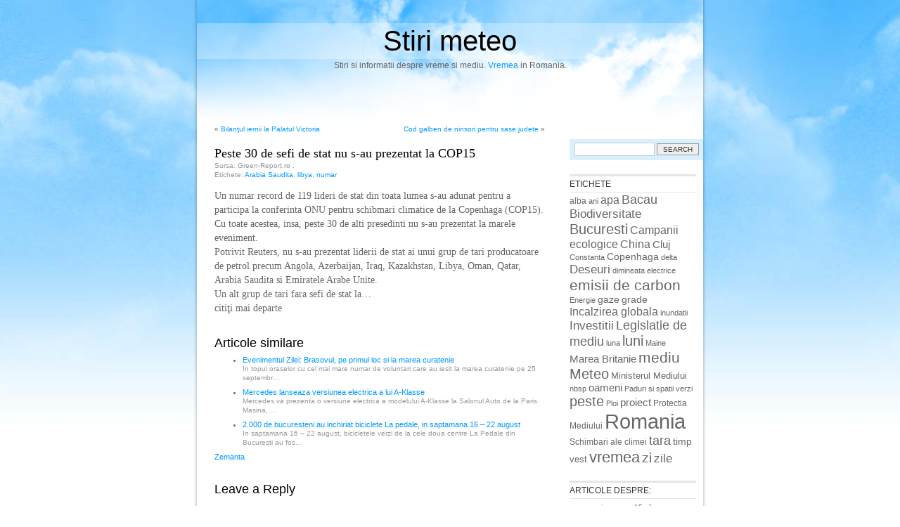

--- FILE ---
content_type: text/html; charset=UTF-8
request_url: https://meteo.vremea2.com/2009-12/peste-30-de-sefi-de-stat-nu-s-au-prezentat-la-cop15/
body_size: 11265
content:
<!DOCTYPE html PUBLIC "-//W3C//DTD XHTML 1.0 Transitional//EN" "http://www.w3.org/TR/xhtml1/DTD/xhtml1-transitional.dtd">
<html xmlns="http://www.w3.org/1999/xhtml" dir="ltr" lang="en-US" prefix="og: https://ogp.me/ns#">

<head profile="http://gmpg.org/xfn/11">
<meta http-equiv="Content-Type" content="text/html; charset=UTF-8" />



<link rel="stylesheet" href="https://meteo.vremea2.com/wp-content/themes/blueclouds/style.css" type="text/css" />
<link rel="alternate" type="application/rss+xml" title="Stiri meteo RSS Feed" href="https://meteo.vremea2.com/feed/" />
<link rel="alternate" type="application/atom+xml" title="Stiri meteo Atom Feed" href="https://meteo.vremea2.com/feed/atom/" />

<!--[if lte IE 6]>
<style type="text/css" media="screen">
	#sidebar form{margin-right:-8px; padding:5px 3px 5px 4px;}
</style>
<![endif]-->

<link rel="pingback" href="https://meteo.vremea2.com/xmlrpc.php" />
	<style>img:is([sizes="auto" i], [sizes^="auto," i]) { contain-intrinsic-size: 3000px 1500px }</style>
	
		<!-- All in One SEO 4.8.6 - aioseo.com -->
		<title>Peste 30 de sefi de stat nu s-au prezentat la COP15 - Stiri meteo</title>
	<meta name="description" content="Un numar record de 119 lideri de stat din toata lumea s-au adunat pentru a participa la conferinta ONU pentru schibmari climatice de la Copenhaga (COP15). Cu toate acestea, insa, peste 30 de alti presedinti nu s-au prezentat la marele eveniment. Potrivit Reuters, nu s-au prezentat liderii de stat ai unui grup de tari producatoare" />
	<meta name="robots" content="max-image-preview:large" />
	<meta name="author" content="Green-Report.ro"/>
	<link rel="canonical" href="https://meteo.vremea2.com/2009-12/peste-30-de-sefi-de-stat-nu-s-au-prezentat-la-cop15/" />
	<meta name="generator" content="All in One SEO (AIOSEO) 4.8.6" />
		<meta property="og:locale" content="en_US" />
		<meta property="og:site_name" content="Stiri meteo - Stiri si informatii despre vreme si mediu" />
		<meta property="og:type" content="article" />
		<meta property="og:title" content="Peste 30 de sefi de stat nu s-au prezentat la COP15 - Stiri meteo" />
		<meta property="og:description" content="Un numar record de 119 lideri de stat din toata lumea s-au adunat pentru a participa la conferinta ONU pentru schibmari climatice de la Copenhaga (COP15). Cu toate acestea, insa, peste 30 de alti presedinti nu s-au prezentat la marele eveniment. Potrivit Reuters, nu s-au prezentat liderii de stat ai unui grup de tari producatoare" />
		<meta property="og:url" content="https://meteo.vremea2.com/2009-12/peste-30-de-sefi-de-stat-nu-s-au-prezentat-la-cop15/" />
		<meta property="article:published_time" content="2009-12-18T12:57:32+00:00" />
		<meta property="article:modified_time" content="2009-12-18T12:57:32+00:00" />
		<meta name="twitter:card" content="summary_large_image" />
		<meta name="twitter:title" content="Peste 30 de sefi de stat nu s-au prezentat la COP15 - Stiri meteo" />
		<meta name="twitter:description" content="Un numar record de 119 lideri de stat din toata lumea s-au adunat pentru a participa la conferinta ONU pentru schibmari climatice de la Copenhaga (COP15). Cu toate acestea, insa, peste 30 de alti presedinti nu s-au prezentat la marele eveniment. Potrivit Reuters, nu s-au prezentat liderii de stat ai unui grup de tari producatoare" />
		<script type="application/ld+json" class="aioseo-schema">
			{"@context":"https:\/\/schema.org","@graph":[{"@type":"BlogPosting","@id":"https:\/\/meteo.vremea2.com\/2009-12\/peste-30-de-sefi-de-stat-nu-s-au-prezentat-la-cop15\/#blogposting","name":"Peste 30 de sefi de stat nu s-au prezentat la COP15 - Stiri meteo","headline":"Peste 30 de sefi de stat nu s-au prezentat la COP15","author":{"@id":"https:\/\/meteo.vremea2.com\/author\/green-report-ro\/#author"},"publisher":{"@id":"https:\/\/meteo.vremea2.com\/#organization"},"datePublished":"2009-12-18T14:57:32+02:00","dateModified":"2009-12-18T14:57:32+02:00","inLanguage":"en-US","mainEntityOfPage":{"@id":"https:\/\/meteo.vremea2.com\/2009-12\/peste-30-de-sefi-de-stat-nu-s-au-prezentat-la-cop15\/#webpage"},"isPartOf":{"@id":"https:\/\/meteo.vremea2.com\/2009-12\/peste-30-de-sefi-de-stat-nu-s-au-prezentat-la-cop15\/#webpage"},"articleSection":"stiri, Arabia Saudita, libya, numar"},{"@type":"BreadcrumbList","@id":"https:\/\/meteo.vremea2.com\/2009-12\/peste-30-de-sefi-de-stat-nu-s-au-prezentat-la-cop15\/#breadcrumblist","itemListElement":[{"@type":"ListItem","@id":"https:\/\/meteo.vremea2.com#listItem","position":1,"name":"Home","item":"https:\/\/meteo.vremea2.com","nextItem":{"@type":"ListItem","@id":"https:\/\/meteo.vremea2.com\/stiri\/stiri\/#listItem","name":"stiri"}},{"@type":"ListItem","@id":"https:\/\/meteo.vremea2.com\/stiri\/stiri\/#listItem","position":2,"name":"stiri","item":"https:\/\/meteo.vremea2.com\/stiri\/stiri\/","nextItem":{"@type":"ListItem","@id":"https:\/\/meteo.vremea2.com\/2009-12\/peste-30-de-sefi-de-stat-nu-s-au-prezentat-la-cop15\/#listItem","name":"Peste 30 de sefi de stat nu s-au prezentat la COP15"},"previousItem":{"@type":"ListItem","@id":"https:\/\/meteo.vremea2.com#listItem","name":"Home"}},{"@type":"ListItem","@id":"https:\/\/meteo.vremea2.com\/2009-12\/peste-30-de-sefi-de-stat-nu-s-au-prezentat-la-cop15\/#listItem","position":3,"name":"Peste 30 de sefi de stat nu s-au prezentat la COP15","previousItem":{"@type":"ListItem","@id":"https:\/\/meteo.vremea2.com\/stiri\/stiri\/#listItem","name":"stiri"}}]},{"@type":"Organization","@id":"https:\/\/meteo.vremea2.com\/#organization","name":"Stiri meteo","description":"Stiri si informatii despre vreme si mediu","url":"https:\/\/meteo.vremea2.com\/"},{"@type":"Person","@id":"https:\/\/meteo.vremea2.com\/author\/green-report-ro\/#author","url":"https:\/\/meteo.vremea2.com\/author\/green-report-ro\/","name":"Green-Report.ro"},{"@type":"WebPage","@id":"https:\/\/meteo.vremea2.com\/2009-12\/peste-30-de-sefi-de-stat-nu-s-au-prezentat-la-cop15\/#webpage","url":"https:\/\/meteo.vremea2.com\/2009-12\/peste-30-de-sefi-de-stat-nu-s-au-prezentat-la-cop15\/","name":"Peste 30 de sefi de stat nu s-au prezentat la COP15 - Stiri meteo","description":"Un numar record de 119 lideri de stat din toata lumea s-au adunat pentru a participa la conferinta ONU pentru schibmari climatice de la Copenhaga (COP15). Cu toate acestea, insa, peste 30 de alti presedinti nu s-au prezentat la marele eveniment. Potrivit Reuters, nu s-au prezentat liderii de stat ai unui grup de tari producatoare","inLanguage":"en-US","isPartOf":{"@id":"https:\/\/meteo.vremea2.com\/#website"},"breadcrumb":{"@id":"https:\/\/meteo.vremea2.com\/2009-12\/peste-30-de-sefi-de-stat-nu-s-au-prezentat-la-cop15\/#breadcrumblist"},"author":{"@id":"https:\/\/meteo.vremea2.com\/author\/green-report-ro\/#author"},"creator":{"@id":"https:\/\/meteo.vremea2.com\/author\/green-report-ro\/#author"},"datePublished":"2009-12-18T14:57:32+02:00","dateModified":"2009-12-18T14:57:32+02:00"},{"@type":"WebSite","@id":"https:\/\/meteo.vremea2.com\/#website","url":"https:\/\/meteo.vremea2.com\/","name":"Stiri meteo","description":"Stiri si informatii despre vreme si mediu","inLanguage":"en-US","publisher":{"@id":"https:\/\/meteo.vremea2.com\/#organization"}}]}
		</script>
		<!-- All in One SEO -->

<link rel="alternate" type="application/rss+xml" title="Stiri meteo &raquo; Peste 30 de sefi de stat nu s-au prezentat la COP15 Comments Feed" href="https://meteo.vremea2.com/2009-12/peste-30-de-sefi-de-stat-nu-s-au-prezentat-la-cop15/feed/" />
<script type="text/javascript">
/* <![CDATA[ */
window._wpemojiSettings = {"baseUrl":"https:\/\/s.w.org\/images\/core\/emoji\/16.0.1\/72x72\/","ext":".png","svgUrl":"https:\/\/s.w.org\/images\/core\/emoji\/16.0.1\/svg\/","svgExt":".svg","source":{"concatemoji":"https:\/\/meteo.vremea2.com\/wp-includes\/js\/wp-emoji-release.min.js?ver=6.8.3"}};
/*! This file is auto-generated */
!function(s,n){var o,i,e;function c(e){try{var t={supportTests:e,timestamp:(new Date).valueOf()};sessionStorage.setItem(o,JSON.stringify(t))}catch(e){}}function p(e,t,n){e.clearRect(0,0,e.canvas.width,e.canvas.height),e.fillText(t,0,0);var t=new Uint32Array(e.getImageData(0,0,e.canvas.width,e.canvas.height).data),a=(e.clearRect(0,0,e.canvas.width,e.canvas.height),e.fillText(n,0,0),new Uint32Array(e.getImageData(0,0,e.canvas.width,e.canvas.height).data));return t.every(function(e,t){return e===a[t]})}function u(e,t){e.clearRect(0,0,e.canvas.width,e.canvas.height),e.fillText(t,0,0);for(var n=e.getImageData(16,16,1,1),a=0;a<n.data.length;a++)if(0!==n.data[a])return!1;return!0}function f(e,t,n,a){switch(t){case"flag":return n(e,"\ud83c\udff3\ufe0f\u200d\u26a7\ufe0f","\ud83c\udff3\ufe0f\u200b\u26a7\ufe0f")?!1:!n(e,"\ud83c\udde8\ud83c\uddf6","\ud83c\udde8\u200b\ud83c\uddf6")&&!n(e,"\ud83c\udff4\udb40\udc67\udb40\udc62\udb40\udc65\udb40\udc6e\udb40\udc67\udb40\udc7f","\ud83c\udff4\u200b\udb40\udc67\u200b\udb40\udc62\u200b\udb40\udc65\u200b\udb40\udc6e\u200b\udb40\udc67\u200b\udb40\udc7f");case"emoji":return!a(e,"\ud83e\udedf")}return!1}function g(e,t,n,a){var r="undefined"!=typeof WorkerGlobalScope&&self instanceof WorkerGlobalScope?new OffscreenCanvas(300,150):s.createElement("canvas"),o=r.getContext("2d",{willReadFrequently:!0}),i=(o.textBaseline="top",o.font="600 32px Arial",{});return e.forEach(function(e){i[e]=t(o,e,n,a)}),i}function t(e){var t=s.createElement("script");t.src=e,t.defer=!0,s.head.appendChild(t)}"undefined"!=typeof Promise&&(o="wpEmojiSettingsSupports",i=["flag","emoji"],n.supports={everything:!0,everythingExceptFlag:!0},e=new Promise(function(e){s.addEventListener("DOMContentLoaded",e,{once:!0})}),new Promise(function(t){var n=function(){try{var e=JSON.parse(sessionStorage.getItem(o));if("object"==typeof e&&"number"==typeof e.timestamp&&(new Date).valueOf()<e.timestamp+604800&&"object"==typeof e.supportTests)return e.supportTests}catch(e){}return null}();if(!n){if("undefined"!=typeof Worker&&"undefined"!=typeof OffscreenCanvas&&"undefined"!=typeof URL&&URL.createObjectURL&&"undefined"!=typeof Blob)try{var e="postMessage("+g.toString()+"("+[JSON.stringify(i),f.toString(),p.toString(),u.toString()].join(",")+"));",a=new Blob([e],{type:"text/javascript"}),r=new Worker(URL.createObjectURL(a),{name:"wpTestEmojiSupports"});return void(r.onmessage=function(e){c(n=e.data),r.terminate(),t(n)})}catch(e){}c(n=g(i,f,p,u))}t(n)}).then(function(e){for(var t in e)n.supports[t]=e[t],n.supports.everything=n.supports.everything&&n.supports[t],"flag"!==t&&(n.supports.everythingExceptFlag=n.supports.everythingExceptFlag&&n.supports[t]);n.supports.everythingExceptFlag=n.supports.everythingExceptFlag&&!n.supports.flag,n.DOMReady=!1,n.readyCallback=function(){n.DOMReady=!0}}).then(function(){return e}).then(function(){var e;n.supports.everything||(n.readyCallback(),(e=n.source||{}).concatemoji?t(e.concatemoji):e.wpemoji&&e.twemoji&&(t(e.twemoji),t(e.wpemoji)))}))}((window,document),window._wpemojiSettings);
/* ]]> */
</script>
<style id='wp-emoji-styles-inline-css' type='text/css'>

	img.wp-smiley, img.emoji {
		display: inline !important;
		border: none !important;
		box-shadow: none !important;
		height: 1em !important;
		width: 1em !important;
		margin: 0 0.07em !important;
		vertical-align: -0.1em !important;
		background: none !important;
		padding: 0 !important;
	}
</style>
<link rel='stylesheet' id='wp-block-library-css' href='https://meteo.vremea2.com/wp-includes/css/dist/block-library/style.min.css?ver=6.8.3' type='text/css' media='all' />
<style id='classic-theme-styles-inline-css' type='text/css'>
/*! This file is auto-generated */
.wp-block-button__link{color:#fff;background-color:#32373c;border-radius:9999px;box-shadow:none;text-decoration:none;padding:calc(.667em + 2px) calc(1.333em + 2px);font-size:1.125em}.wp-block-file__button{background:#32373c;color:#fff;text-decoration:none}
</style>
<style id='global-styles-inline-css' type='text/css'>
:root{--wp--preset--aspect-ratio--square: 1;--wp--preset--aspect-ratio--4-3: 4/3;--wp--preset--aspect-ratio--3-4: 3/4;--wp--preset--aspect-ratio--3-2: 3/2;--wp--preset--aspect-ratio--2-3: 2/3;--wp--preset--aspect-ratio--16-9: 16/9;--wp--preset--aspect-ratio--9-16: 9/16;--wp--preset--color--black: #000000;--wp--preset--color--cyan-bluish-gray: #abb8c3;--wp--preset--color--white: #ffffff;--wp--preset--color--pale-pink: #f78da7;--wp--preset--color--vivid-red: #cf2e2e;--wp--preset--color--luminous-vivid-orange: #ff6900;--wp--preset--color--luminous-vivid-amber: #fcb900;--wp--preset--color--light-green-cyan: #7bdcb5;--wp--preset--color--vivid-green-cyan: #00d084;--wp--preset--color--pale-cyan-blue: #8ed1fc;--wp--preset--color--vivid-cyan-blue: #0693e3;--wp--preset--color--vivid-purple: #9b51e0;--wp--preset--gradient--vivid-cyan-blue-to-vivid-purple: linear-gradient(135deg,rgba(6,147,227,1) 0%,rgb(155,81,224) 100%);--wp--preset--gradient--light-green-cyan-to-vivid-green-cyan: linear-gradient(135deg,rgb(122,220,180) 0%,rgb(0,208,130) 100%);--wp--preset--gradient--luminous-vivid-amber-to-luminous-vivid-orange: linear-gradient(135deg,rgba(252,185,0,1) 0%,rgba(255,105,0,1) 100%);--wp--preset--gradient--luminous-vivid-orange-to-vivid-red: linear-gradient(135deg,rgba(255,105,0,1) 0%,rgb(207,46,46) 100%);--wp--preset--gradient--very-light-gray-to-cyan-bluish-gray: linear-gradient(135deg,rgb(238,238,238) 0%,rgb(169,184,195) 100%);--wp--preset--gradient--cool-to-warm-spectrum: linear-gradient(135deg,rgb(74,234,220) 0%,rgb(151,120,209) 20%,rgb(207,42,186) 40%,rgb(238,44,130) 60%,rgb(251,105,98) 80%,rgb(254,248,76) 100%);--wp--preset--gradient--blush-light-purple: linear-gradient(135deg,rgb(255,206,236) 0%,rgb(152,150,240) 100%);--wp--preset--gradient--blush-bordeaux: linear-gradient(135deg,rgb(254,205,165) 0%,rgb(254,45,45) 50%,rgb(107,0,62) 100%);--wp--preset--gradient--luminous-dusk: linear-gradient(135deg,rgb(255,203,112) 0%,rgb(199,81,192) 50%,rgb(65,88,208) 100%);--wp--preset--gradient--pale-ocean: linear-gradient(135deg,rgb(255,245,203) 0%,rgb(182,227,212) 50%,rgb(51,167,181) 100%);--wp--preset--gradient--electric-grass: linear-gradient(135deg,rgb(202,248,128) 0%,rgb(113,206,126) 100%);--wp--preset--gradient--midnight: linear-gradient(135deg,rgb(2,3,129) 0%,rgb(40,116,252) 100%);--wp--preset--font-size--small: 13px;--wp--preset--font-size--medium: 20px;--wp--preset--font-size--large: 36px;--wp--preset--font-size--x-large: 42px;--wp--preset--spacing--20: 0.44rem;--wp--preset--spacing--30: 0.67rem;--wp--preset--spacing--40: 1rem;--wp--preset--spacing--50: 1.5rem;--wp--preset--spacing--60: 2.25rem;--wp--preset--spacing--70: 3.38rem;--wp--preset--spacing--80: 5.06rem;--wp--preset--shadow--natural: 6px 6px 9px rgba(0, 0, 0, 0.2);--wp--preset--shadow--deep: 12px 12px 50px rgba(0, 0, 0, 0.4);--wp--preset--shadow--sharp: 6px 6px 0px rgba(0, 0, 0, 0.2);--wp--preset--shadow--outlined: 6px 6px 0px -3px rgba(255, 255, 255, 1), 6px 6px rgba(0, 0, 0, 1);--wp--preset--shadow--crisp: 6px 6px 0px rgba(0, 0, 0, 1);}:where(.is-layout-flex){gap: 0.5em;}:where(.is-layout-grid){gap: 0.5em;}body .is-layout-flex{display: flex;}.is-layout-flex{flex-wrap: wrap;align-items: center;}.is-layout-flex > :is(*, div){margin: 0;}body .is-layout-grid{display: grid;}.is-layout-grid > :is(*, div){margin: 0;}:where(.wp-block-columns.is-layout-flex){gap: 2em;}:where(.wp-block-columns.is-layout-grid){gap: 2em;}:where(.wp-block-post-template.is-layout-flex){gap: 1.25em;}:where(.wp-block-post-template.is-layout-grid){gap: 1.25em;}.has-black-color{color: var(--wp--preset--color--black) !important;}.has-cyan-bluish-gray-color{color: var(--wp--preset--color--cyan-bluish-gray) !important;}.has-white-color{color: var(--wp--preset--color--white) !important;}.has-pale-pink-color{color: var(--wp--preset--color--pale-pink) !important;}.has-vivid-red-color{color: var(--wp--preset--color--vivid-red) !important;}.has-luminous-vivid-orange-color{color: var(--wp--preset--color--luminous-vivid-orange) !important;}.has-luminous-vivid-amber-color{color: var(--wp--preset--color--luminous-vivid-amber) !important;}.has-light-green-cyan-color{color: var(--wp--preset--color--light-green-cyan) !important;}.has-vivid-green-cyan-color{color: var(--wp--preset--color--vivid-green-cyan) !important;}.has-pale-cyan-blue-color{color: var(--wp--preset--color--pale-cyan-blue) !important;}.has-vivid-cyan-blue-color{color: var(--wp--preset--color--vivid-cyan-blue) !important;}.has-vivid-purple-color{color: var(--wp--preset--color--vivid-purple) !important;}.has-black-background-color{background-color: var(--wp--preset--color--black) !important;}.has-cyan-bluish-gray-background-color{background-color: var(--wp--preset--color--cyan-bluish-gray) !important;}.has-white-background-color{background-color: var(--wp--preset--color--white) !important;}.has-pale-pink-background-color{background-color: var(--wp--preset--color--pale-pink) !important;}.has-vivid-red-background-color{background-color: var(--wp--preset--color--vivid-red) !important;}.has-luminous-vivid-orange-background-color{background-color: var(--wp--preset--color--luminous-vivid-orange) !important;}.has-luminous-vivid-amber-background-color{background-color: var(--wp--preset--color--luminous-vivid-amber) !important;}.has-light-green-cyan-background-color{background-color: var(--wp--preset--color--light-green-cyan) !important;}.has-vivid-green-cyan-background-color{background-color: var(--wp--preset--color--vivid-green-cyan) !important;}.has-pale-cyan-blue-background-color{background-color: var(--wp--preset--color--pale-cyan-blue) !important;}.has-vivid-cyan-blue-background-color{background-color: var(--wp--preset--color--vivid-cyan-blue) !important;}.has-vivid-purple-background-color{background-color: var(--wp--preset--color--vivid-purple) !important;}.has-black-border-color{border-color: var(--wp--preset--color--black) !important;}.has-cyan-bluish-gray-border-color{border-color: var(--wp--preset--color--cyan-bluish-gray) !important;}.has-white-border-color{border-color: var(--wp--preset--color--white) !important;}.has-pale-pink-border-color{border-color: var(--wp--preset--color--pale-pink) !important;}.has-vivid-red-border-color{border-color: var(--wp--preset--color--vivid-red) !important;}.has-luminous-vivid-orange-border-color{border-color: var(--wp--preset--color--luminous-vivid-orange) !important;}.has-luminous-vivid-amber-border-color{border-color: var(--wp--preset--color--luminous-vivid-amber) !important;}.has-light-green-cyan-border-color{border-color: var(--wp--preset--color--light-green-cyan) !important;}.has-vivid-green-cyan-border-color{border-color: var(--wp--preset--color--vivid-green-cyan) !important;}.has-pale-cyan-blue-border-color{border-color: var(--wp--preset--color--pale-cyan-blue) !important;}.has-vivid-cyan-blue-border-color{border-color: var(--wp--preset--color--vivid-cyan-blue) !important;}.has-vivid-purple-border-color{border-color: var(--wp--preset--color--vivid-purple) !important;}.has-vivid-cyan-blue-to-vivid-purple-gradient-background{background: var(--wp--preset--gradient--vivid-cyan-blue-to-vivid-purple) !important;}.has-light-green-cyan-to-vivid-green-cyan-gradient-background{background: var(--wp--preset--gradient--light-green-cyan-to-vivid-green-cyan) !important;}.has-luminous-vivid-amber-to-luminous-vivid-orange-gradient-background{background: var(--wp--preset--gradient--luminous-vivid-amber-to-luminous-vivid-orange) !important;}.has-luminous-vivid-orange-to-vivid-red-gradient-background{background: var(--wp--preset--gradient--luminous-vivid-orange-to-vivid-red) !important;}.has-very-light-gray-to-cyan-bluish-gray-gradient-background{background: var(--wp--preset--gradient--very-light-gray-to-cyan-bluish-gray) !important;}.has-cool-to-warm-spectrum-gradient-background{background: var(--wp--preset--gradient--cool-to-warm-spectrum) !important;}.has-blush-light-purple-gradient-background{background: var(--wp--preset--gradient--blush-light-purple) !important;}.has-blush-bordeaux-gradient-background{background: var(--wp--preset--gradient--blush-bordeaux) !important;}.has-luminous-dusk-gradient-background{background: var(--wp--preset--gradient--luminous-dusk) !important;}.has-pale-ocean-gradient-background{background: var(--wp--preset--gradient--pale-ocean) !important;}.has-electric-grass-gradient-background{background: var(--wp--preset--gradient--electric-grass) !important;}.has-midnight-gradient-background{background: var(--wp--preset--gradient--midnight) !important;}.has-small-font-size{font-size: var(--wp--preset--font-size--small) !important;}.has-medium-font-size{font-size: var(--wp--preset--font-size--medium) !important;}.has-large-font-size{font-size: var(--wp--preset--font-size--large) !important;}.has-x-large-font-size{font-size: var(--wp--preset--font-size--x-large) !important;}
:where(.wp-block-post-template.is-layout-flex){gap: 1.25em;}:where(.wp-block-post-template.is-layout-grid){gap: 1.25em;}
:where(.wp-block-columns.is-layout-flex){gap: 2em;}:where(.wp-block-columns.is-layout-grid){gap: 2em;}
:root :where(.wp-block-pullquote){font-size: 1.5em;line-height: 1.6;}
</style>
<link rel="https://api.w.org/" href="https://meteo.vremea2.com/wp-json/" /><link rel="alternate" title="JSON" type="application/json" href="https://meteo.vremea2.com/wp-json/wp/v2/posts/5158" /><link rel="EditURI" type="application/rsd+xml" title="RSD" href="https://meteo.vremea2.com/xmlrpc.php?rsd" />
<meta name="generator" content="WordPress 6.8.3" />
<link rel='shortlink' href='https://meteo.vremea2.com/?p=5158' />
<link rel="alternate" title="oEmbed (JSON)" type="application/json+oembed" href="https://meteo.vremea2.com/wp-json/oembed/1.0/embed?url=https%3A%2F%2Fmeteo.vremea2.com%2F2009-12%2Fpeste-30-de-sefi-de-stat-nu-s-au-prezentat-la-cop15%2F" />
<link rel="alternate" title="oEmbed (XML)" type="text/xml+oembed" href="https://meteo.vremea2.com/wp-json/oembed/1.0/embed?url=https%3A%2F%2Fmeteo.vremea2.com%2F2009-12%2Fpeste-30-de-sefi-de-stat-nu-s-au-prezentat-la-cop15%2F&#038;format=xml" />
<script type="text/javascript">
	window._wp_rp_static_base_url = 'http://dtmvdvtzf8rz0.cloudfront.net/static/';
	window._wp_rp_wp_ajax_url = "https://meteo.vremea2.com/wp-admin/admin-ajax.php";
	window._wp_rp_plugin_version = '2.5';
	window._wp_rp_post_id = '5158';
	window._wp_rp_num_rel_posts = '3';
</script>
<link rel="stylesheet" href="http://dtmvdvtzf8rz0.cloudfront.net/static/wp-rp-css/modern.css?version=2.5" />
<style type="text/css">
.related_post_title {
}
ul.related_post {
}
ul.related_post li {
}
ul.related_post li a {
}
ul.related_post li img {
}</style>
<link rel="stylesheet" href="https://meteo.vremea2.com/wp-content/plugins/wp-page-numbers/stylish/wp-page-numbers.css" type="text/css" media="screen" /></head>
<body>

<div class=slider_wrapper_en> </div>
<div id="page">


<div id="header">
	<div id="headerimg">
		<h1><a href="http://meteo.vremea2.com/">Stiri meteo</a></h1>
		<div class="description">Stiri si informatii despre vreme si mediu. <a href="http://www.vremea2.com">Vremea</a> in Romania.</div>
	</div>
</div>
<hr />

	<div id="content" class="narrowcolumn">

	
		<div class="navigation">
			<div class="alignleft">&laquo; <a href="https://meteo.vremea2.com/2009-12/bilantul-iernii-la-palatul-victoria/" rel="prev">Bilanţul iernii la Palatul Victoria</a></div>
			<div class="alignright"><a href="https://meteo.vremea2.com/2009-12/cod-galben-de-ninsori-pentru-sase-judete/" rel="next">Cod galben de ninsori pentru sase judete</a> &raquo;</div>
		</div>

				
			<div class="post-5158 post type-post status-publish format-standard hentry category-stiri tag-arabia-saudita tag-libya tag-numar" id="post-5158">
				<h2><a href="https://meteo.vremea2.com/2009-12/peste-30-de-sefi-de-stat-nu-s-au-prezentat-la-cop15/" rel="bookmark" title="Permanent Link to Peste 30 de sefi de stat nu s-au prezentat la COP15">Peste 30 de sefi de stat nu s-au prezentat la COP15</a></h2>
				<small>Sursa: Green-Report.ro </small><span class="postmetadata">. <br />Etichete: <a href="https://meteo.vremea2.com/despre/arabia-saudita/" rel="tag">Arabia Saudita</a>, <a href="https://meteo.vremea2.com/despre/libya/" rel="tag">libya</a>, <a href="https://meteo.vremea2.com/despre/numar/" rel="tag">numar</a></span>

				<div class="entry">
<p>Un numar record de 119 lideri de stat din toata lumea s-au adunat pentru a participa la conferinta ONU pentru schibmari climatice de la Copenhaga (COP15). Cu toate acestea, insa, peste 30 de alti presedinti nu s-au prezentat la marele eveniment.<br />
Potrivit Reuters, nu s-au prezentat liderii de stat ai unui grup de tari producatoare de petrol precum Angola, Azerbaijan, Iraq, Kazakhstan, Libya, Oman, Qatar, Arabia Saudita si Emiratele Arabe Unite.<br />
Un alt grup de tari fara sefi de stat la&#8230;<br />
citiţi mai departe</p>
<div class="wp_rp_wrap  wp_rp_modern" id="wp_rp_first">
<div class="wp_rp_content">
<h3 class="related_post_title">Articole similare</h3>
<ul class="related_post wp_rp" style="visibility: visible">
<li ><a href="https://meteo.vremea2.com/2010-09/evenimentul-zilei-brasovul-pe-primul-loc-si-la-marea-curatenie/" class="wp_rp_title">Evenimentul Zilei: Brasovul, pe primul loc si la marea curatenie</a><br /><small>In topul oraselor cu cel mai mare numar de voluntari care au iesit la marea curatenie pe 25 septembr&#8230;</small></li>
<li ><a href="https://meteo.vremea2.com/2010-08/mercedes-lanseaza-versiunea-electrica-a-lui-a-klasse-2/" class="wp_rp_title">Mercedes lanseaza versiunea electrica a lui A-Klasse</a><br /><small>Mercedes va prezenta o versiune electrica a modelului A-Klasse la Salonul Auto de la Paris. Masina, &#8230;</small></li>
<li ><a href="https://meteo.vremea2.com/2010-08/2-000-de-bucuresteni-au-inchiriat-biciclete-la-pedale-in-saptamana-16-22-august/" class="wp_rp_title">2.000 de bucuresteni au inchiriat biciclete La pedale, in saptamana 16 &#8211; 22 august</a><br /><small>In saptamana 16 &#8211; 22 august, bicicletele verzi de la cele doua centre La Pedale din Bucuresti au fos&#8230;</small></li>
</ul>
<div class="wp_rp_footer"><a class="wp_rp_backlink" target="_blank" rel="nofollow" href="http://www.zemanta.com/?wp-related-posts">Zemanta</a></div>
</div>
</div>
</div>
			</div>
			

		
<!-- You can start editing here. -->


			<!-- If comments are open, but there are no comments. -->

	 


<div id="respond">

<h3>Leave a Reply</h3>

<div class="cancel-comment-reply">
	<small><a rel="nofollow" id="cancel-comment-reply-link" href="/2009-12/peste-30-de-sefi-de-stat-nu-s-au-prezentat-la-cop15/#respond" style="display:none;">Click here to cancel reply.</a></small>
</div>

<p>You must be <a href="http://meteo.vremea2.com/wp-login.php?redirect_to=https%3A%2F%2Fmeteo.vremea2.com%2F2009-12%2Fpeste-30-de-sefi-de-stat-nu-s-au-prezentat-la-cop15%2F">logged in</a> to post a comment.</p>
</div>


		
		<div class="navigation">
			<div class="alignleft"></div>
			<div class="alignright"></div>

	</div>

	
	</div>

	<div id="sidebar">
		<ul>
			<li id="search-3" class="widget widget_search"><form role="search" method="get" id="searchform" class="searchform" action="https://meteo.vremea2.com/">
				<div>
					<label class="screen-reader-text" for="s">Search for:</label>
					<input type="text" value="" name="s" id="s" />
					<input type="submit" id="searchsubmit" value="Search" />
				</div>
			</form></li><li id="tag_cloud-3" class="widget widget_tag_cloud"><h2 class="widgettitle">Etichete</h2><div class="tagcloud"><a href="https://meteo.vremea2.com/despre/alba/" class="tag-cloud-link tag-link-458 tag-link-position-1" style="font-size: 9.2173913043478pt;" aria-label="alba (114 items)">alba</a>
<a href="https://meteo.vremea2.com/despre/ani/" class="tag-cloud-link tag-link-4320 tag-link-position-2" style="font-size: 8.1521739130435pt;" aria-label="ani (96 items)">ani</a>
<a href="https://meteo.vremea2.com/despre/apa/" class="tag-cloud-link tag-link-55 tag-link-position-3" style="font-size: 11.95652173913pt;" aria-label="apa (171 items)">apa</a>
<a href="https://meteo.vremea2.com/despre/bacau/" class="tag-cloud-link tag-link-57 tag-link-position-4" style="font-size: 13.630434782609pt;" aria-label="Bacau (221 items)">Bacau</a>
<a href="https://meteo.vremea2.com/despre/biodiversitate/" class="tag-cloud-link tag-link-11 tag-link-position-5" style="font-size: 12.413043478261pt;" aria-label="Biodiversitate (184 items)">Biodiversitate</a>
<a href="https://meteo.vremea2.com/despre/bucuresti/" class="tag-cloud-link tag-link-804 tag-link-position-6" style="font-size: 15.152173913043pt;" aria-label="Bucuresti (282 items)">Bucuresti</a>
<a href="https://meteo.vremea2.com/despre/campanii-ecologice/" class="tag-cloud-link tag-link-254 tag-link-position-7" style="font-size: 11.804347826087pt;" aria-label="Campanii ecologice (167 items)">Campanii ecologice</a>
<a href="https://meteo.vremea2.com/despre/china/" class="tag-cloud-link tag-link-5 tag-link-position-8" style="font-size: 12.260869565217pt;" aria-label="China (183 items)">China</a>
<a href="https://meteo.vremea2.com/despre/cluj/" class="tag-cloud-link tag-link-648 tag-link-position-9" style="font-size: 10.891304347826pt;" aria-label="Cluj (146 items)">Cluj</a>
<a href="https://meteo.vremea2.com/despre/constanta/" class="tag-cloud-link tag-link-991 tag-link-position-10" style="font-size: 8.4565217391304pt;" aria-label="Constanta (101 items)">Constanta</a>
<a href="https://meteo.vremea2.com/despre/copenhaga/" class="tag-cloud-link tag-link-2161 tag-link-position-11" style="font-size: 10.586956521739pt;" aria-label="Copenhaga (139 items)">Copenhaga</a>
<a href="https://meteo.vremea2.com/despre/delta/" class="tag-cloud-link tag-link-876 tag-link-position-12" style="font-size: 8.6086956521739pt;" aria-label="delta (103 items)">delta</a>
<a href="https://meteo.vremea2.com/despre/deseuri/" class="tag-cloud-link tag-link-255 tag-link-position-13" style="font-size: 12.869565217391pt;" aria-label="Deseuri (199 items)">Deseuri</a>
<a href="https://meteo.vremea2.com/despre/dimineata/" class="tag-cloud-link tag-link-894 tag-link-position-14" style="font-size: 8.6086956521739pt;" aria-label="dimineata (104 items)">dimineata</a>
<a href="https://meteo.vremea2.com/despre/electrice/" class="tag-cloud-link tag-link-363 tag-link-position-15" style="font-size: 8.304347826087pt;" aria-label="electrice (98 items)">electrice</a>
<a href="https://meteo.vremea2.com/despre/de-carbon/" class="tag-cloud-link tag-link-3035 tag-link-position-16" style="font-size: 15.760869565217pt;" aria-label="emisii de carbon (306 items)">emisii de carbon</a>
<a href="https://meteo.vremea2.com/despre/energie/" class="tag-cloud-link tag-link-603 tag-link-position-17" style="font-size: 8.1521739130435pt;" aria-label="Energie (97 items)">Energie</a>
<a href="https://meteo.vremea2.com/despre/gaze/" class="tag-cloud-link tag-link-1315 tag-link-position-18" style="font-size: 10.739130434783pt;" aria-label="gaze (144 items)">gaze</a>
<a href="https://meteo.vremea2.com/despre/grade/" class="tag-cloud-link tag-link-550 tag-link-position-19" style="font-size: 10.434782608696pt;" aria-label="grade (136 items)">grade</a>
<a href="https://meteo.vremea2.com/despre/incalzirea-globala/" class="tag-cloud-link tag-link-81 tag-link-position-20" style="font-size: 12.108695652174pt;" aria-label="Incalzirea globala (176 items)">Incalzirea globala</a>
<a href="https://meteo.vremea2.com/despre/inundatii/" class="tag-cloud-link tag-link-20169 tag-link-position-21" style="font-size: 8.304347826087pt;" aria-label="inundatii (99 items)">inundatii</a>
<a href="https://meteo.vremea2.com/despre/investitii-si-proiecte-de-mediu/" class="tag-cloud-link tag-link-245 tag-link-position-22" style="font-size: 12.717391304348pt;" aria-label="Investitii (192 items)">Investitii</a>
<a href="https://meteo.vremea2.com/despre/legislatie-de-mediu/" class="tag-cloud-link tag-link-49 tag-link-position-23" style="font-size: 13.326086956522pt;" aria-label="Legislatie de mediu (215 items)">Legislatie de mediu</a>
<a href="https://meteo.vremea2.com/despre/luna/" class="tag-cloud-link tag-link-2030 tag-link-position-24" style="font-size: 8.6086956521739pt;" aria-label="luna (104 items)">luna</a>
<a href="https://meteo.vremea2.com/despre/luni/" class="tag-cloud-link tag-link-895 tag-link-position-25" style="font-size: 15pt;" aria-label="luni (272 items)">luni</a>
<a href="https://meteo.vremea2.com/despre/maine/" class="tag-cloud-link tag-link-1058 tag-link-position-26" style="font-size: 8.304347826087pt;" aria-label="Maine (98 items)">Maine</a>
<a href="https://meteo.vremea2.com/despre/marea-britanie/" class="tag-cloud-link tag-link-13 tag-link-position-27" style="font-size: 11.347826086957pt;" aria-label="Marea Britanie (157 items)">Marea Britanie</a>
<a href="https://meteo.vremea2.com/despre/mediu/" class="tag-cloud-link tag-link-517 tag-link-position-28" style="font-size: 15.45652173913pt;" aria-label="mediu (292 items)">mediu</a>
<a href="https://meteo.vremea2.com/despre/meteo/" class="tag-cloud-link tag-link-20167 tag-link-position-29" style="font-size: 15pt;" aria-label="Meteo (275 items)">Meteo</a>
<a href="https://meteo.vremea2.com/despre/ministerul-mediului/" class="tag-cloud-link tag-link-251 tag-link-position-30" style="font-size: 9.6739130434783pt;" aria-label="Ministerul Mediului (121 items)">Ministerul Mediului</a>
<a href="https://meteo.vremea2.com/despre/nbsp/" class="tag-cloud-link tag-link-1724 tag-link-position-31" style="font-size: 8pt;" aria-label="nbsp (95 items)">nbsp</a>
<a href="https://meteo.vremea2.com/despre/oameni/" class="tag-cloud-link tag-link-3935 tag-link-position-32" style="font-size: 11.04347826087pt;" aria-label="oameni (149 items)">oameni</a>
<a href="https://meteo.vremea2.com/despre/paduri-si-spatii-verzi/" class="tag-cloud-link tag-link-1590 tag-link-position-33" style="font-size: 8.6086956521739pt;" aria-label="Paduri si spatii verzi (104 items)">Paduri si spatii verzi</a>
<a href="https://meteo.vremea2.com/despre/peste/" class="tag-cloud-link tag-link-11797 tag-link-position-34" style="font-size: 15.304347826087pt;" aria-label="peste (287 items)">peste</a>
<a href="https://meteo.vremea2.com/despre/ploi/" class="tag-cloud-link tag-link-559 tag-link-position-35" style="font-size: 8.4565217391304pt;" aria-label="Ploi (101 items)">Ploi</a>
<a href="https://meteo.vremea2.com/despre/proiect/" class="tag-cloud-link tag-link-516 tag-link-position-36" style="font-size: 10.891304347826pt;" aria-label="proiect (147 items)">proiect</a>
<a href="https://meteo.vremea2.com/despre/mediului/" class="tag-cloud-link tag-link-3310 tag-link-position-37" style="font-size: 9.2173913043478pt;" aria-label="Protectia Mediului (115 items)">Protectia Mediului</a>
<a href="https://meteo.vremea2.com/despre/romania/" class="tag-cloud-link tag-link-351 tag-link-position-38" style="font-size: 22pt;" aria-label="Romania (802 items)">Romania</a>
<a href="https://meteo.vremea2.com/despre/bun/" class="tag-cloud-link tag-link-2629 tag-link-position-39" style="font-size: 9.3695652173913pt;" aria-label="Schimbari ale climei (116 items)">Schimbari ale climei</a>
<a href="https://meteo.vremea2.com/despre/tara/" class="tag-cloud-link tag-link-1924 tag-link-position-40" style="font-size: 13.173913043478pt;" aria-label="tara (207 items)">tara</a>
<a href="https://meteo.vremea2.com/despre/timp/" class="tag-cloud-link tag-link-1813 tag-link-position-41" style="font-size: 10.586956521739pt;" aria-label="timp (139 items)">timp</a>
<a href="https://meteo.vremea2.com/despre/vest/" class="tag-cloud-link tag-link-375 tag-link-position-42" style="font-size: 9.8260869565217pt;" aria-label="vest (124 items)">vest</a>
<a href="https://meteo.vremea2.com/despre/vremea/" class="tag-cloud-link tag-link-230 tag-link-position-43" style="font-size: 16.521739130435pt;" aria-label="vremea (349 items)">vremea</a>
<a href="https://meteo.vremea2.com/despre/zi/" class="tag-cloud-link tag-link-3075 tag-link-position-44" style="font-size: 14.086956521739pt;" aria-label="zi (240 items)">zi</a>
<a href="https://meteo.vremea2.com/despre/zile/" class="tag-cloud-link tag-link-207 tag-link-position-45" style="font-size: 13.021739130435pt;" aria-label="zile (203 items)">zile</a></div>
</li><li id="seo-booster-lite" class="widget seobooster_widget"><h2 class="widgettitle">Articole despre:</h2><ul><li><a href='https://meteo.vremea2.com/2009-09/vezi-aici-cum-va-fi-vremea-in-urmatoarele-zile/'>vremea in europa 15 zile</a></li><li><a href='https://meteo.vremea2.com/2010-02/monitorul-de-vrancea-drumul-european-inundat-din-nou/'>vremea pe e85</a></li><li><a href='https://meteo.vremea2.com/2010-11/boc-salariile-la-finante-si-munca-erau-deliberat-cele-mai-mici-din-sistem-compensau-cu-stimulente/'>tvr1 vremea</a></li><li><a href='https://meteo.vremea2.com/2010-11/vizibilitate-redusa-din-cauza-cetii-pe-a1-si-a2-si-in-judetele-alba-giurgiu-valcea-si-braila/'>vremea pe autostrada a1</a></li><li><a href='https://meteo.vremea2.com/2010-04/pericolul-cenusii-pilotul-comandant-cezar-osiceanu-si-comandantul-cristian-iancu-explica/'>cezar osiceanu</a></li><li><a href='https://meteo.vremea2.com/2010-06/adevarul-de-seara-galati-dezastru-ecologic-pe-o-balta-din-galati-peste-20-de-tone-de-peste-au-murit-din-cauza-caldurii/'>adevarul de seara galati</a></li><li><a href='https://meteo.vremea2.com/2010-07/produse-eco-si-traditionale-in-parcul-agronomiei/'>parcul agronomiei</a></li><li><a href='https://meteo.vremea2.com/2009-09/adevarul-invazie-de-furnici-zburatoare/'>furnici zburatoare </a></li><li><a href='https://meteo.vremea2.com/2009-10/festival-gastronomic-dedicat-deltei/'>vremea delta dunarii 10 zile</a></li><li><a href='https://meteo.vremea2.com/2009-09/braila-premiata-de-comisia-internationala-pentru-protectia-dunarii/'>alina damian braila</a></li><li><a href='https://meteo.vremea2.com/2010-06/jurnalul-patru-hectare-din-parcul-plumbuita-revendicate-cu-acte-false/'>rodica coroi</a></li><li><a href='https://meteo.vremea2.com/2010-09/viata-libera-borcea-face-parcul-de-la-selgros/'>ionel borcea pibunni</a></li><li><a href='https://meteo.vremea2.com/2009-12/program-rabla-pentru-agende-si-calendare/'>marin ecedi</a></li><li><a href='https://meteo.vremea2.com/2009-10/vremea-maine-bacau-18-grade/'>vremea bacau actualizata </a></li><li><a href='https://meteo.vremea2.com/2010-01/punctele-de-frontiera-din-nordul-greciei-sunt-inchise-sau-partial-inchise/'>vremea in nordul greciei</a></li><li><a href='https://meteo.vremea2.com/2010-06/22-de-centre-horeca-s-au-conectat-la-verde/'>horeca vremea</a></li><li><a href='https://meteo.vremea2.com/2009-12/expozitie-de-ornamente-de-brad-reciclabile-la-medgidia/'>brad din materiale reciclabile</a></li><li><a href='https://meteo.vremea2.com/2009-11/vremea-maine-bacau-4-grade/'>vremea in bacau la noapte</a></li><li><a href='https://meteo.vremea2.com/2009-09/curentul-buenos-aires-printre-cele-mai-zgomotoase-orase-din-lume/'>poluare buenos aires</a></li><li><a href='https://meteo.vremea2.com/2010-03/romania-libera-cum-au-disparut-focile-din-romania/'>romania foca sihastru </a></li><li><a href='https://meteo.vremea2.com/2010-10/cocos-fript-la-stenograme/'>http://meteo.vremea2.com/2010-10/cocos-fript-la-stenograme/</a></li><li><a href='https://meteo.vremea2.com/2009-12/cel-mai-batran-stejar-din-lume-are-13-000-de-ani/'>cel mai batran stejar</a></li><li><a href='https://meteo.vremea2.com/2010-07/4-000-de-vaci-alimenteaza-prima-centrala-pe-biogaz-a-ucrainei/'>vremea ucraina vaca</a></li><li><a href='https://meteo.vremea2.com/2009-10/vremea-bacau-10-grade-4/'>vremea bacau la noapte</a></li><li><a href='https://meteo.vremea2.com/2009-09/prognoza-meteo-pentru-europa-si-romania-9/'>fronturi atmosferice europa</a></li><li><a href='https://meteo.vremea2.com/2010-04/norul-de-cenusa-vulcanica-va-acoperi-vineri-seara-nord-vestul-rusiei/'>lac in nv rusiei one</a></li><li><a href='https://meteo.vremea2.com/2009-08/inundatii-in-statiunea-bulgara-albena/'>albena inundatii</a></li><li><a href='https://meteo.vremea2.com/2010-06/cutremur-puternic-in-canada/'>montreal canada</a></li><li><a href='https://meteo.vremea2.com/2010-07/ivelo-a-deschisastazi-centrul-de-bike-sharing-din-mamaia/'>i velo mamaia adresa</a></li><li><a href='https://meteo.vremea2.com/2010-07/adevarul-catastrofa-incalzirii-la-nivel-planetar/'>catastrofa la nivel planetar</a></li><li><a href='https://meteo.vremea2.com/2009-10/taxele-verzi-combat-somajul/'>taxele verzi</a></li><li><a href='https://meteo.vremea2.com/2012-01/bucovina-perla-turismului-ecologic-video/'>deva</a></li><li><a href='https://meteo.vremea2.com/2009-09/evenimentul-de-botosani-paduri-prada-hotilor/'>botosanı padurı</a></li><li><a href='https://meteo.vremea2.com/2009-08/randunica-alba-vazuta-in-scotia/'>randunica alba</a></li><li><a href='https://meteo.vremea2.com/2010-03/epurarea-apei-in-gospodarii-o-afacere-eco-si-profitabila-in-zonele-fara-canalizare/'>epurarea apeiin gospodarii</a></li><li><a href='https://meteo.vremea2.com/2009-11/universitatea-din-ontario-trece-pe-energie-geotermala/'>energia geotermală in case</a></li><li><a href='https://meteo.vremea2.com/2011-01/incdd-elaboreaza-harta-riscului-de-inundatii-pe-dunare/'>incdd</a></li><li><a href='https://meteo.vremea2.com/2013-12/antena3-marea-neagra-a-inghetat-pe-o-portiune-de-20-de-metri-de-la-mal/'>roma</a></li><li><a href='https://meteo.vremea2.com/2010-11/test-la-ministerul-transporturilor-care-e-legatura-dintre-broasca-balena-si-soarece/'>broasca dinozaur balena</a></li><li><a href='https://meteo.vremea2.com/2010-05/adevarul-cat-polueaza-telefoanele-mobile/'>celularele emisii de carbon</a></li><li><a href='https://meteo.vremea2.com/2009-09/danemarca-si-a-inaugurat-cel-mai-mare-parc-eolian-din-lume/'>parc eolian in danemarca</a></li><li><a href='https://meteo.vremea2.com/2010-07/protest-in-mures-fata-de-amplasarea-unei-statii-de-compostare-a-deseurilor/'>amplasarea statiilor meteo </a></li><li><a href='https://meteo.vremea2.com/2010-11/consulatul-rus-la-montreal-a-fost-atacat-cu-pietre/'>montreal</a></li><li><a href='https://meteo.vremea2.com/2010-05/revista-green-report-reciclare-si-reintegrare-sociala/'>revista de reintegrare sociala</a></li><li><a href='https://meteo.vremea2.com/2010-07/targ-de-haine-traditionale-si-produse-ecologice-in-bucuresti/'>haine specifice chinei</a></li><li><a href='http://google.ro'>Google</a></li></ul></li><li id="linkcat-2" class="widget widget_links"><h2 class="widgettitle">Blogroll</h2>
	<ul class='xoxo blogroll'>
<li><a href="http://meteo.vremea2.com/vremea-pe-15-zile/">Vremea pentru 15 zile</a></li>

	</ul>
</li>
<li id="archives-3" class="widget widget_archive"><h2 class="widgettitle">Archives</h2>		<label class="screen-reader-text" for="archives-dropdown-3">Archives</label>
		<select id="archives-dropdown-3" name="archive-dropdown">
			
			<option value="">Select Month</option>
				<option value='https://meteo.vremea2.com/2016/01/'> January 2016 &nbsp;(1)</option>
	<option value='https://meteo.vremea2.com/2014/08/'> August 2014 &nbsp;(3)</option>
	<option value='https://meteo.vremea2.com/2014/07/'> July 2014 &nbsp;(3)</option>
	<option value='https://meteo.vremea2.com/2013/12/'> December 2013 &nbsp;(5)</option>
	<option value='https://meteo.vremea2.com/2013/07/'> July 2013 &nbsp;(3)</option>
	<option value='https://meteo.vremea2.com/2013/04/'> April 2013 &nbsp;(1)</option>
	<option value='https://meteo.vremea2.com/2013/02/'> February 2013 &nbsp;(2)</option>
	<option value='https://meteo.vremea2.com/2012/10/'> October 2012 &nbsp;(3)</option>
	<option value='https://meteo.vremea2.com/2012/05/'> May 2012 &nbsp;(4)</option>
	<option value='https://meteo.vremea2.com/2012/04/'> April 2012 &nbsp;(15)</option>
	<option value='https://meteo.vremea2.com/2012/03/'> March 2012 &nbsp;(5)</option>
	<option value='https://meteo.vremea2.com/2012/02/'> February 2012 &nbsp;(12)</option>
	<option value='https://meteo.vremea2.com/2012/01/'> January 2012 &nbsp;(7)</option>
	<option value='https://meteo.vremea2.com/2011/12/'> December 2011 &nbsp;(4)</option>
	<option value='https://meteo.vremea2.com/2011/11/'> November 2011 &nbsp;(16)</option>
	<option value='https://meteo.vremea2.com/2011/10/'> October 2011 &nbsp;(16)</option>
	<option value='https://meteo.vremea2.com/2011/09/'> September 2011 &nbsp;(4)</option>
	<option value='https://meteo.vremea2.com/2011/08/'> August 2011 &nbsp;(9)</option>
	<option value='https://meteo.vremea2.com/2011/07/'> July 2011 &nbsp;(19)</option>
	<option value='https://meteo.vremea2.com/2011/06/'> June 2011 &nbsp;(19)</option>
	<option value='https://meteo.vremea2.com/2011/05/'> May 2011 &nbsp;(17)</option>
	<option value='https://meteo.vremea2.com/2011/04/'> April 2011 &nbsp;(22)</option>
	<option value='https://meteo.vremea2.com/2011/03/'> March 2011 &nbsp;(11)</option>
	<option value='https://meteo.vremea2.com/2011/02/'> February 2011 &nbsp;(16)</option>
	<option value='https://meteo.vremea2.com/2011/01/'> January 2011 &nbsp;(29)</option>
	<option value='https://meteo.vremea2.com/2010/12/'> December 2010 &nbsp;(234)</option>
	<option value='https://meteo.vremea2.com/2010/11/'> November 2010 &nbsp;(2946)</option>
	<option value='https://meteo.vremea2.com/2010/10/'> October 2010 &nbsp;(229)</option>
	<option value='https://meteo.vremea2.com/2010/09/'> September 2010 &nbsp;(45)</option>
	<option value='https://meteo.vremea2.com/2010/08/'> August 2010 &nbsp;(1572)</option>
	<option value='https://meteo.vremea2.com/2010/07/'> July 2010 &nbsp;(800)</option>
	<option value='https://meteo.vremea2.com/2010/06/'> June 2010 &nbsp;(822)</option>
	<option value='https://meteo.vremea2.com/2010/05/'> May 2010 &nbsp;(741)</option>
	<option value='https://meteo.vremea2.com/2010/04/'> April 2010 &nbsp;(670)</option>
	<option value='https://meteo.vremea2.com/2010/03/'> March 2010 &nbsp;(732)</option>
	<option value='https://meteo.vremea2.com/2010/02/'> February 2010 &nbsp;(735)</option>
	<option value='https://meteo.vremea2.com/2010/01/'> January 2010 &nbsp;(838)</option>
	<option value='https://meteo.vremea2.com/2009/12/'> December 2009 &nbsp;(848)</option>
	<option value='https://meteo.vremea2.com/2009/11/'> November 2009 &nbsp;(772)</option>
	<option value='https://meteo.vremea2.com/2009/10/'> October 2009 &nbsp;(1014)</option>
	<option value='https://meteo.vremea2.com/2009/09/'> September 2009 &nbsp;(884)</option>
	<option value='https://meteo.vremea2.com/2009/08/'> August 2009 &nbsp;(486)</option>
	<option value='https://meteo.vremea2.com/2009/07/'> July 2009 &nbsp;(15)</option>

		</select>

			<script type="text/javascript">
/* <![CDATA[ */

(function() {
	var dropdown = document.getElementById( "archives-dropdown-3" );
	function onSelectChange() {
		if ( dropdown.options[ dropdown.selectedIndex ].value !== '' ) {
			document.location.href = this.options[ this.selectedIndex ].value;
		}
	}
	dropdown.onchange = onSelectChange;
})();

/* ]]> */
</script>
</li>		</ul>
	</div>



<hr />
<div id="footer">
	<p>
<!--  -->
<script type="text/javascript">
var sc_project=581029; 
var sc_invisible=1; 
var sc_security="86f0bbb4"; 
</script>
<script type="text/javascript"
src="https://www.statcounter.com/counter/counter.js"
async></script>
<noscript><img
class="statcounter"
src="https://c.statcounter.com/581029/0/86f0bbb4/1/"
alt="Analytics"></noscript>
<!-- End -->

 104 queries. 0.451 seconds.
	</p>
</div>
</div>

<script type="speculationrules">
{"prefetch":[{"source":"document","where":{"and":[{"href_matches":"\/*"},{"not":{"href_matches":["\/wp-*.php","\/wp-admin\/*","\/wp-content\/uploads\/*","\/wp-content\/*","\/wp-content\/plugins\/*","\/wp-content\/themes\/blueclouds\/*","\/*\\?(.+)"]}},{"not":{"selector_matches":"a[rel~=\"nofollow\"]"}},{"not":{"selector_matches":".no-prefetch, .no-prefetch a"}}]},"eagerness":"conservative"}]}
</script>
</body>
</html>
